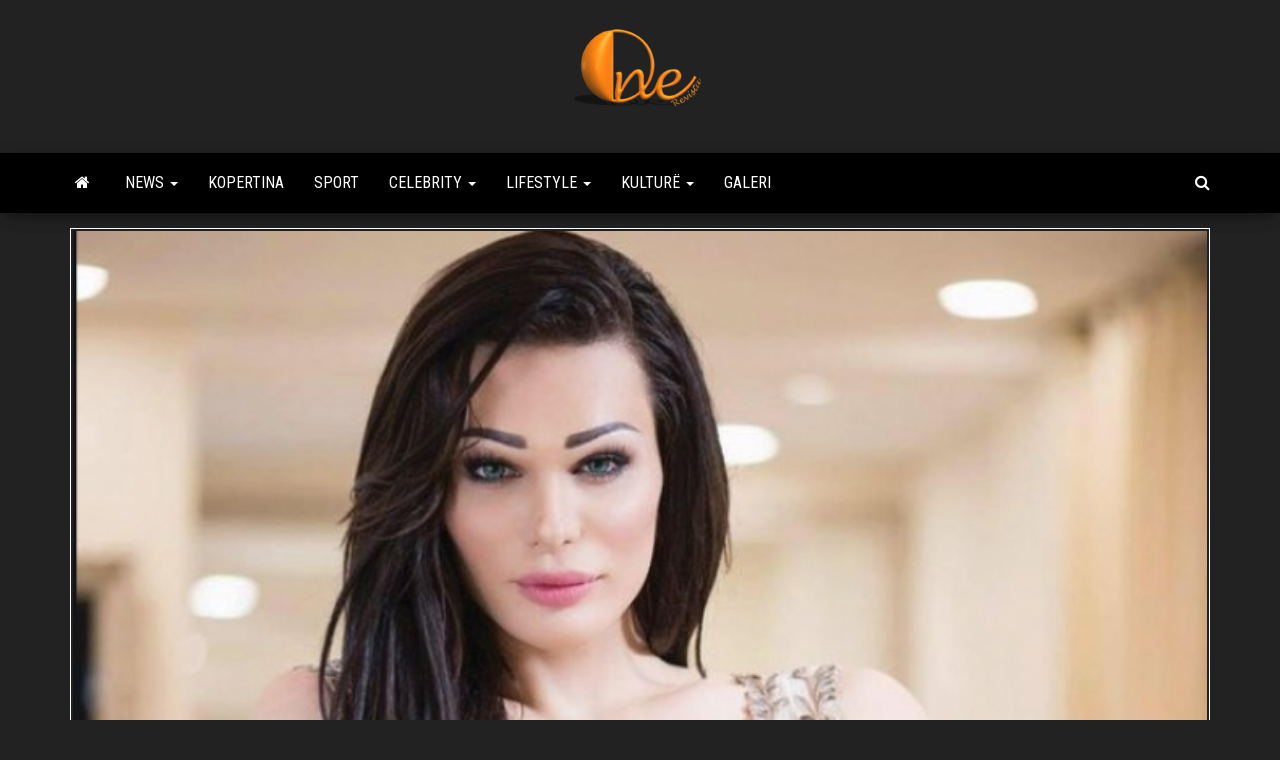

--- FILE ---
content_type: text/html; charset=UTF-8
request_url: https://revista.one/linda-rei-realizon-endrren-tregon-se-eshte-shtatzene/
body_size: 12437
content:
<!DOCTYPE html>
<html lang="en-US">
    <head>
        <meta http-equiv="content-type" content="text/html; charset=UTF-8" />
        <meta http-equiv="X-UA-Compatible" content="IE=edge">
        <meta name="viewport" content="width=device-width, initial-scale=1">
        <link rel="pingback" href="https://revista.one/xmlrpc.php" />
        <meta name='robots' content='index, follow, max-image-preview:large, max-snippet:-1, max-video-preview:-1' />

	<!-- This site is optimized with the Yoast SEO plugin v26.7 - https://yoast.com/wordpress/plugins/seo/ -->
	<title>Linda Rei realizon ëndrrën, tregon se është shtatzënë</title>
	<link rel="canonical" href="https://revista.one/linda-rei-realizon-endrren-tregon-se-eshte-shtatzene/" />
	<meta property="og:locale" content="en_US" />
	<meta property="og:type" content="article" />
	<meta property="og:title" content="Linda Rei realizon ëndrrën, tregon se është shtatzënë" />
	<meta property="og:description" content="Linda Reika rrëfyer më shumë mbi jetën e saj.Teksa ishte e ftuar në emisionin “Abc-ja e pasdites”, ajo deklaroi se&hellip;" />
	<meta property="og:url" content="https://revista.one/linda-rei-realizon-endrren-tregon-se-eshte-shtatzene/" />
	<meta property="og:site_name" content="Revista One" />
	<meta property="article:publisher" content="https://www.facebook.com/search/top?q=Revista%20One" />
	<meta property="article:published_time" content="2021-03-12T21:58:18+00:00" />
	<meta property="og:image" content="https://revista.one/wp-content/uploads/2021/03/cc0036ae0ca6a2601b9c575937e1d168_L.jpg" />
	<meta property="og:image:width" content="700" />
	<meta property="og:image:height" content="469" />
	<meta property="og:image:type" content="image/jpeg" />
	<meta name="author" content="Zamir Alushi" />
	<meta name="twitter:card" content="summary_large_image" />
	<script type="application/ld+json" class="yoast-schema-graph">{"@context":"https://schema.org","@graph":[{"@type":"Article","@id":"https://revista.one/linda-rei-realizon-endrren-tregon-se-eshte-shtatzene/#article","isPartOf":{"@id":"https://revista.one/linda-rei-realizon-endrren-tregon-se-eshte-shtatzene/"},"author":{"name":"Zamir Alushi","@id":"https://revista.one/#/schema/person/61765c6874589197de08a91ce5fe143e"},"headline":"Linda Rei realizon ëndrrën, tregon se është shtatzënë","datePublished":"2021-03-12T21:58:18+00:00","mainEntityOfPage":{"@id":"https://revista.one/linda-rei-realizon-endrren-tregon-se-eshte-shtatzene/"},"wordCount":81,"commentCount":0,"publisher":{"@id":"https://revista.one/#organization"},"image":{"@id":"https://revista.one/linda-rei-realizon-endrren-tregon-se-eshte-shtatzene/#primaryimage"},"thumbnailUrl":"https://revista.one/wp-content/uploads/2021/03/cc0036ae0ca6a2601b9c575937e1d168_L.jpg","keywords":["Linda Rei","Shtatzënë"],"articleSection":["Histori Njerëzore","News"],"inLanguage":"en-US","potentialAction":[{"@type":"CommentAction","name":"Comment","target":["https://revista.one/linda-rei-realizon-endrren-tregon-se-eshte-shtatzene/#respond"]}]},{"@type":"WebPage","@id":"https://revista.one/linda-rei-realizon-endrren-tregon-se-eshte-shtatzene/","url":"https://revista.one/linda-rei-realizon-endrren-tregon-se-eshte-shtatzene/","name":"Linda Rei realizon ëndrrën, tregon se është shtatzënë","isPartOf":{"@id":"https://revista.one/#website"},"primaryImageOfPage":{"@id":"https://revista.one/linda-rei-realizon-endrren-tregon-se-eshte-shtatzene/#primaryimage"},"image":{"@id":"https://revista.one/linda-rei-realizon-endrren-tregon-se-eshte-shtatzene/#primaryimage"},"thumbnailUrl":"https://revista.one/wp-content/uploads/2021/03/cc0036ae0ca6a2601b9c575937e1d168_L.jpg","datePublished":"2021-03-12T21:58:18+00:00","breadcrumb":{"@id":"https://revista.one/linda-rei-realizon-endrren-tregon-se-eshte-shtatzene/#breadcrumb"},"inLanguage":"en-US","potentialAction":[{"@type":"ReadAction","target":["https://revista.one/linda-rei-realizon-endrren-tregon-se-eshte-shtatzene/"]}]},{"@type":"ImageObject","inLanguage":"en-US","@id":"https://revista.one/linda-rei-realizon-endrren-tregon-se-eshte-shtatzene/#primaryimage","url":"https://revista.one/wp-content/uploads/2021/03/cc0036ae0ca6a2601b9c575937e1d168_L.jpg","contentUrl":"https://revista.one/wp-content/uploads/2021/03/cc0036ae0ca6a2601b9c575937e1d168_L.jpg","width":700,"height":469},{"@type":"BreadcrumbList","@id":"https://revista.one/linda-rei-realizon-endrren-tregon-se-eshte-shtatzene/#breadcrumb","itemListElement":[{"@type":"ListItem","position":1,"name":"Home","item":"https://revista.one/"},{"@type":"ListItem","position":2,"name":"Linda Rei realizon ëndrrën, tregon se është shtatzënë"}]},{"@type":"WebSite","@id":"https://revista.one/#website","url":"https://revista.one/","name":"Revista One","description":"Always Number One","publisher":{"@id":"https://revista.one/#organization"},"potentialAction":[{"@type":"SearchAction","target":{"@type":"EntryPoint","urlTemplate":"https://revista.one/?s={search_term_string}"},"query-input":{"@type":"PropertyValueSpecification","valueRequired":true,"valueName":"search_term_string"}}],"inLanguage":"en-US"},{"@type":"Organization","@id":"https://revista.one/#organization","name":"Revista One","url":"https://revista.one/","logo":{"@type":"ImageObject","inLanguage":"en-US","@id":"https://revista.one/#/schema/logo/image/","url":"https://revista.one/wp-content/uploads/2021/02/cropped-logo3D-e1613603057829.png","contentUrl":"https://revista.one/wp-content/uploads/2021/02/cropped-logo3D-e1613603057829.png","width":150,"height":85,"caption":"Revista One"},"image":{"@id":"https://revista.one/#/schema/logo/image/"},"sameAs":["https://www.facebook.com/search/top?q=Revista One","https://www.instagram.com/revista.one/"]},{"@type":"Person","@id":"https://revista.one/#/schema/person/61765c6874589197de08a91ce5fe143e","name":"Zamir Alushi","image":{"@type":"ImageObject","inLanguage":"en-US","@id":"https://revista.one/#/schema/person/image/","url":"https://secure.gravatar.com/avatar/918b7c1194ee0f911b9b3c88137c033f19715b475c4026d28bb8008a39352f8b?s=96&d=mm&r=g","contentUrl":"https://secure.gravatar.com/avatar/918b7c1194ee0f911b9b3c88137c033f19715b475c4026d28bb8008a39352f8b?s=96&d=mm&r=g","caption":"Zamir Alushi"},"sameAs":["http://revista.one"]}]}</script>
	<!-- / Yoast SEO plugin. -->


<link rel='dns-prefetch' href='//fonts.googleapis.com' />
<link rel='dns-prefetch' href='//www.googletagmanager.com' />
<link rel='dns-prefetch' href='//pagead2.googlesyndication.com' />
<link rel="alternate" type="application/rss+xml" title="Revista One &raquo; Feed" href="https://revista.one/feed/" />
<link rel="alternate" type="application/rss+xml" title="Revista One &raquo; Comments Feed" href="https://revista.one/comments/feed/" />
<link rel="alternate" type="application/rss+xml" title="Revista One &raquo; Linda Rei realizon ëndrrën, tregon se është shtatzënë Comments Feed" href="https://revista.one/linda-rei-realizon-endrren-tregon-se-eshte-shtatzene/feed/" />
<link rel="alternate" title="oEmbed (JSON)" type="application/json+oembed" href="https://revista.one/wp-json/oembed/1.0/embed?url=https%3A%2F%2Frevista.one%2Flinda-rei-realizon-endrren-tregon-se-eshte-shtatzene%2F" />
<link rel="alternate" title="oEmbed (XML)" type="text/xml+oembed" href="https://revista.one/wp-json/oembed/1.0/embed?url=https%3A%2F%2Frevista.one%2Flinda-rei-realizon-endrren-tregon-se-eshte-shtatzene%2F&#038;format=xml" />
		<style>
			.lazyload,
			.lazyloading {
				max-width: 100%;
			}
		</style>
		<!-- revista.one is managing ads with Advanced Ads 1.44.1 – https://wpadvancedads.com/ --><script id="revis-ready">
			window.advanced_ads_ready=function(e,a){a=a||"complete";var d=function(e){return"interactive"===a?"loading"!==e:"complete"===e};d(document.readyState)?e():document.addEventListener("readystatechange",(function(a){d(a.target.readyState)&&e()}),{once:"interactive"===a})},window.advanced_ads_ready_queue=window.advanced_ads_ready_queue||[];		</script>
		<style id='wp-img-auto-sizes-contain-inline-css' type='text/css'>
img:is([sizes=auto i],[sizes^="auto," i]){contain-intrinsic-size:3000px 1500px}
/*# sourceURL=wp-img-auto-sizes-contain-inline-css */
</style>
<style id='wp-emoji-styles-inline-css' type='text/css'>

	img.wp-smiley, img.emoji {
		display: inline !important;
		border: none !important;
		box-shadow: none !important;
		height: 1em !important;
		width: 1em !important;
		margin: 0 0.07em !important;
		vertical-align: -0.1em !important;
		background: none !important;
		padding: 0 !important;
	}
/*# sourceURL=wp-emoji-styles-inline-css */
</style>
<style id='wp-block-library-inline-css' type='text/css'>
:root{--wp-block-synced-color:#7a00df;--wp-block-synced-color--rgb:122,0,223;--wp-bound-block-color:var(--wp-block-synced-color);--wp-editor-canvas-background:#ddd;--wp-admin-theme-color:#007cba;--wp-admin-theme-color--rgb:0,124,186;--wp-admin-theme-color-darker-10:#006ba1;--wp-admin-theme-color-darker-10--rgb:0,107,160.5;--wp-admin-theme-color-darker-20:#005a87;--wp-admin-theme-color-darker-20--rgb:0,90,135;--wp-admin-border-width-focus:2px}@media (min-resolution:192dpi){:root{--wp-admin-border-width-focus:1.5px}}.wp-element-button{cursor:pointer}:root .has-very-light-gray-background-color{background-color:#eee}:root .has-very-dark-gray-background-color{background-color:#313131}:root .has-very-light-gray-color{color:#eee}:root .has-very-dark-gray-color{color:#313131}:root .has-vivid-green-cyan-to-vivid-cyan-blue-gradient-background{background:linear-gradient(135deg,#00d084,#0693e3)}:root .has-purple-crush-gradient-background{background:linear-gradient(135deg,#34e2e4,#4721fb 50%,#ab1dfe)}:root .has-hazy-dawn-gradient-background{background:linear-gradient(135deg,#faaca8,#dad0ec)}:root .has-subdued-olive-gradient-background{background:linear-gradient(135deg,#fafae1,#67a671)}:root .has-atomic-cream-gradient-background{background:linear-gradient(135deg,#fdd79a,#004a59)}:root .has-nightshade-gradient-background{background:linear-gradient(135deg,#330968,#31cdcf)}:root .has-midnight-gradient-background{background:linear-gradient(135deg,#020381,#2874fc)}:root{--wp--preset--font-size--normal:16px;--wp--preset--font-size--huge:42px}.has-regular-font-size{font-size:1em}.has-larger-font-size{font-size:2.625em}.has-normal-font-size{font-size:var(--wp--preset--font-size--normal)}.has-huge-font-size{font-size:var(--wp--preset--font-size--huge)}.has-text-align-center{text-align:center}.has-text-align-left{text-align:left}.has-text-align-right{text-align:right}.has-fit-text{white-space:nowrap!important}#end-resizable-editor-section{display:none}.aligncenter{clear:both}.items-justified-left{justify-content:flex-start}.items-justified-center{justify-content:center}.items-justified-right{justify-content:flex-end}.items-justified-space-between{justify-content:space-between}.screen-reader-text{border:0;clip-path:inset(50%);height:1px;margin:-1px;overflow:hidden;padding:0;position:absolute;width:1px;word-wrap:normal!important}.screen-reader-text:focus{background-color:#ddd;clip-path:none;color:#444;display:block;font-size:1em;height:auto;left:5px;line-height:normal;padding:15px 23px 14px;text-decoration:none;top:5px;width:auto;z-index:100000}html :where(.has-border-color){border-style:solid}html :where([style*=border-top-color]){border-top-style:solid}html :where([style*=border-right-color]){border-right-style:solid}html :where([style*=border-bottom-color]){border-bottom-style:solid}html :where([style*=border-left-color]){border-left-style:solid}html :where([style*=border-width]){border-style:solid}html :where([style*=border-top-width]){border-top-style:solid}html :where([style*=border-right-width]){border-right-style:solid}html :where([style*=border-bottom-width]){border-bottom-style:solid}html :where([style*=border-left-width]){border-left-style:solid}html :where(img[class*=wp-image-]){height:auto;max-width:100%}:where(figure){margin:0 0 1em}html :where(.is-position-sticky){--wp-admin--admin-bar--position-offset:var(--wp-admin--admin-bar--height,0px)}@media screen and (max-width:600px){html :where(.is-position-sticky){--wp-admin--admin-bar--position-offset:0px}}

/*# sourceURL=wp-block-library-inline-css */
</style><style id='global-styles-inline-css' type='text/css'>
:root{--wp--preset--aspect-ratio--square: 1;--wp--preset--aspect-ratio--4-3: 4/3;--wp--preset--aspect-ratio--3-4: 3/4;--wp--preset--aspect-ratio--3-2: 3/2;--wp--preset--aspect-ratio--2-3: 2/3;--wp--preset--aspect-ratio--16-9: 16/9;--wp--preset--aspect-ratio--9-16: 9/16;--wp--preset--color--black: #000000;--wp--preset--color--cyan-bluish-gray: #abb8c3;--wp--preset--color--white: #ffffff;--wp--preset--color--pale-pink: #f78da7;--wp--preset--color--vivid-red: #cf2e2e;--wp--preset--color--luminous-vivid-orange: #ff6900;--wp--preset--color--luminous-vivid-amber: #fcb900;--wp--preset--color--light-green-cyan: #7bdcb5;--wp--preset--color--vivid-green-cyan: #00d084;--wp--preset--color--pale-cyan-blue: #8ed1fc;--wp--preset--color--vivid-cyan-blue: #0693e3;--wp--preset--color--vivid-purple: #9b51e0;--wp--preset--gradient--vivid-cyan-blue-to-vivid-purple: linear-gradient(135deg,rgb(6,147,227) 0%,rgb(155,81,224) 100%);--wp--preset--gradient--light-green-cyan-to-vivid-green-cyan: linear-gradient(135deg,rgb(122,220,180) 0%,rgb(0,208,130) 100%);--wp--preset--gradient--luminous-vivid-amber-to-luminous-vivid-orange: linear-gradient(135deg,rgb(252,185,0) 0%,rgb(255,105,0) 100%);--wp--preset--gradient--luminous-vivid-orange-to-vivid-red: linear-gradient(135deg,rgb(255,105,0) 0%,rgb(207,46,46) 100%);--wp--preset--gradient--very-light-gray-to-cyan-bluish-gray: linear-gradient(135deg,rgb(238,238,238) 0%,rgb(169,184,195) 100%);--wp--preset--gradient--cool-to-warm-spectrum: linear-gradient(135deg,rgb(74,234,220) 0%,rgb(151,120,209) 20%,rgb(207,42,186) 40%,rgb(238,44,130) 60%,rgb(251,105,98) 80%,rgb(254,248,76) 100%);--wp--preset--gradient--blush-light-purple: linear-gradient(135deg,rgb(255,206,236) 0%,rgb(152,150,240) 100%);--wp--preset--gradient--blush-bordeaux: linear-gradient(135deg,rgb(254,205,165) 0%,rgb(254,45,45) 50%,rgb(107,0,62) 100%);--wp--preset--gradient--luminous-dusk: linear-gradient(135deg,rgb(255,203,112) 0%,rgb(199,81,192) 50%,rgb(65,88,208) 100%);--wp--preset--gradient--pale-ocean: linear-gradient(135deg,rgb(255,245,203) 0%,rgb(182,227,212) 50%,rgb(51,167,181) 100%);--wp--preset--gradient--electric-grass: linear-gradient(135deg,rgb(202,248,128) 0%,rgb(113,206,126) 100%);--wp--preset--gradient--midnight: linear-gradient(135deg,rgb(2,3,129) 0%,rgb(40,116,252) 100%);--wp--preset--font-size--small: 13px;--wp--preset--font-size--medium: 20px;--wp--preset--font-size--large: 36px;--wp--preset--font-size--x-large: 42px;--wp--preset--spacing--20: 0.44rem;--wp--preset--spacing--30: 0.67rem;--wp--preset--spacing--40: 1rem;--wp--preset--spacing--50: 1.5rem;--wp--preset--spacing--60: 2.25rem;--wp--preset--spacing--70: 3.38rem;--wp--preset--spacing--80: 5.06rem;--wp--preset--shadow--natural: 6px 6px 9px rgba(0, 0, 0, 0.2);--wp--preset--shadow--deep: 12px 12px 50px rgba(0, 0, 0, 0.4);--wp--preset--shadow--sharp: 6px 6px 0px rgba(0, 0, 0, 0.2);--wp--preset--shadow--outlined: 6px 6px 0px -3px rgb(255, 255, 255), 6px 6px rgb(0, 0, 0);--wp--preset--shadow--crisp: 6px 6px 0px rgb(0, 0, 0);}:where(.is-layout-flex){gap: 0.5em;}:where(.is-layout-grid){gap: 0.5em;}body .is-layout-flex{display: flex;}.is-layout-flex{flex-wrap: wrap;align-items: center;}.is-layout-flex > :is(*, div){margin: 0;}body .is-layout-grid{display: grid;}.is-layout-grid > :is(*, div){margin: 0;}:where(.wp-block-columns.is-layout-flex){gap: 2em;}:where(.wp-block-columns.is-layout-grid){gap: 2em;}:where(.wp-block-post-template.is-layout-flex){gap: 1.25em;}:where(.wp-block-post-template.is-layout-grid){gap: 1.25em;}.has-black-color{color: var(--wp--preset--color--black) !important;}.has-cyan-bluish-gray-color{color: var(--wp--preset--color--cyan-bluish-gray) !important;}.has-white-color{color: var(--wp--preset--color--white) !important;}.has-pale-pink-color{color: var(--wp--preset--color--pale-pink) !important;}.has-vivid-red-color{color: var(--wp--preset--color--vivid-red) !important;}.has-luminous-vivid-orange-color{color: var(--wp--preset--color--luminous-vivid-orange) !important;}.has-luminous-vivid-amber-color{color: var(--wp--preset--color--luminous-vivid-amber) !important;}.has-light-green-cyan-color{color: var(--wp--preset--color--light-green-cyan) !important;}.has-vivid-green-cyan-color{color: var(--wp--preset--color--vivid-green-cyan) !important;}.has-pale-cyan-blue-color{color: var(--wp--preset--color--pale-cyan-blue) !important;}.has-vivid-cyan-blue-color{color: var(--wp--preset--color--vivid-cyan-blue) !important;}.has-vivid-purple-color{color: var(--wp--preset--color--vivid-purple) !important;}.has-black-background-color{background-color: var(--wp--preset--color--black) !important;}.has-cyan-bluish-gray-background-color{background-color: var(--wp--preset--color--cyan-bluish-gray) !important;}.has-white-background-color{background-color: var(--wp--preset--color--white) !important;}.has-pale-pink-background-color{background-color: var(--wp--preset--color--pale-pink) !important;}.has-vivid-red-background-color{background-color: var(--wp--preset--color--vivid-red) !important;}.has-luminous-vivid-orange-background-color{background-color: var(--wp--preset--color--luminous-vivid-orange) !important;}.has-luminous-vivid-amber-background-color{background-color: var(--wp--preset--color--luminous-vivid-amber) !important;}.has-light-green-cyan-background-color{background-color: var(--wp--preset--color--light-green-cyan) !important;}.has-vivid-green-cyan-background-color{background-color: var(--wp--preset--color--vivid-green-cyan) !important;}.has-pale-cyan-blue-background-color{background-color: var(--wp--preset--color--pale-cyan-blue) !important;}.has-vivid-cyan-blue-background-color{background-color: var(--wp--preset--color--vivid-cyan-blue) !important;}.has-vivid-purple-background-color{background-color: var(--wp--preset--color--vivid-purple) !important;}.has-black-border-color{border-color: var(--wp--preset--color--black) !important;}.has-cyan-bluish-gray-border-color{border-color: var(--wp--preset--color--cyan-bluish-gray) !important;}.has-white-border-color{border-color: var(--wp--preset--color--white) !important;}.has-pale-pink-border-color{border-color: var(--wp--preset--color--pale-pink) !important;}.has-vivid-red-border-color{border-color: var(--wp--preset--color--vivid-red) !important;}.has-luminous-vivid-orange-border-color{border-color: var(--wp--preset--color--luminous-vivid-orange) !important;}.has-luminous-vivid-amber-border-color{border-color: var(--wp--preset--color--luminous-vivid-amber) !important;}.has-light-green-cyan-border-color{border-color: var(--wp--preset--color--light-green-cyan) !important;}.has-vivid-green-cyan-border-color{border-color: var(--wp--preset--color--vivid-green-cyan) !important;}.has-pale-cyan-blue-border-color{border-color: var(--wp--preset--color--pale-cyan-blue) !important;}.has-vivid-cyan-blue-border-color{border-color: var(--wp--preset--color--vivid-cyan-blue) !important;}.has-vivid-purple-border-color{border-color: var(--wp--preset--color--vivid-purple) !important;}.has-vivid-cyan-blue-to-vivid-purple-gradient-background{background: var(--wp--preset--gradient--vivid-cyan-blue-to-vivid-purple) !important;}.has-light-green-cyan-to-vivid-green-cyan-gradient-background{background: var(--wp--preset--gradient--light-green-cyan-to-vivid-green-cyan) !important;}.has-luminous-vivid-amber-to-luminous-vivid-orange-gradient-background{background: var(--wp--preset--gradient--luminous-vivid-amber-to-luminous-vivid-orange) !important;}.has-luminous-vivid-orange-to-vivid-red-gradient-background{background: var(--wp--preset--gradient--luminous-vivid-orange-to-vivid-red) !important;}.has-very-light-gray-to-cyan-bluish-gray-gradient-background{background: var(--wp--preset--gradient--very-light-gray-to-cyan-bluish-gray) !important;}.has-cool-to-warm-spectrum-gradient-background{background: var(--wp--preset--gradient--cool-to-warm-spectrum) !important;}.has-blush-light-purple-gradient-background{background: var(--wp--preset--gradient--blush-light-purple) !important;}.has-blush-bordeaux-gradient-background{background: var(--wp--preset--gradient--blush-bordeaux) !important;}.has-luminous-dusk-gradient-background{background: var(--wp--preset--gradient--luminous-dusk) !important;}.has-pale-ocean-gradient-background{background: var(--wp--preset--gradient--pale-ocean) !important;}.has-electric-grass-gradient-background{background: var(--wp--preset--gradient--electric-grass) !important;}.has-midnight-gradient-background{background: var(--wp--preset--gradient--midnight) !important;}.has-small-font-size{font-size: var(--wp--preset--font-size--small) !important;}.has-medium-font-size{font-size: var(--wp--preset--font-size--medium) !important;}.has-large-font-size{font-size: var(--wp--preset--font-size--large) !important;}.has-x-large-font-size{font-size: var(--wp--preset--font-size--x-large) !important;}
/*# sourceURL=global-styles-inline-css */
</style>

<style id='classic-theme-styles-inline-css' type='text/css'>
/*! This file is auto-generated */
.wp-block-button__link{color:#fff;background-color:#32373c;border-radius:9999px;box-shadow:none;text-decoration:none;padding:calc(.667em + 2px) calc(1.333em + 2px);font-size:1.125em}.wp-block-file__button{background:#32373c;color:#fff;text-decoration:none}
/*# sourceURL=/wp-includes/css/classic-themes.min.css */
</style>
<link rel='stylesheet' id='bootstrap-css' href='https://revista.one/wp-content/themes/envo-magazine/css/bootstrap.css?ver=3.3.7' type='text/css' media='all' />
<link rel='stylesheet' id='envo-magazine-stylesheet-css' href='https://revista.one/wp-content/themes/envo-magazine/style.css?ver=6.9' type='text/css' media='all' />
<link rel='stylesheet' id='envo-magazine-child-style-css' href='https://revista.one/wp-content/themes/envo-magazine-dark/style.css?ver=1.0.3' type='text/css' media='all' />
<link rel='stylesheet' id='envo-magazine-fonts-css' href='https://fonts.googleapis.com/css?family=Roboto+Condensed%3A300%2C400%2C700&#038;subset=latin%2Clatin-ext' type='text/css' media='all' />
<link rel='stylesheet' id='font-awesome-css' href='https://revista.one/wp-content/themes/envo-magazine/css/font-awesome.min.css?ver=4.7.0' type='text/css' media='all' />
<link rel='stylesheet' id='wp-components-css' href='https://revista.one/wp-includes/css/dist/components/style.min.css?ver=6.9' type='text/css' media='all' />
<link rel='stylesheet' id='wp-preferences-css' href='https://revista.one/wp-includes/css/dist/preferences/style.min.css?ver=6.9' type='text/css' media='all' />
<link rel='stylesheet' id='wp-block-editor-css' href='https://revista.one/wp-includes/css/dist/block-editor/style.min.css?ver=6.9' type='text/css' media='all' />
<link rel='stylesheet' id='wp-reusable-blocks-css' href='https://revista.one/wp-includes/css/dist/reusable-blocks/style.min.css?ver=6.9' type='text/css' media='all' />
<link rel='stylesheet' id='wp-patterns-css' href='https://revista.one/wp-includes/css/dist/patterns/style.min.css?ver=6.9' type='text/css' media='all' />
<link rel='stylesheet' id='wp-editor-css' href='https://revista.one/wp-includes/css/dist/editor/style.min.css?ver=6.9' type='text/css' media='all' />
<link rel='stylesheet' id='gutentor-css' href='https://revista.one/wp-content/plugins/gutentor/dist/blocks.style.build.css?ver=3.2.5' type='text/css' media='all' />
<link rel='stylesheet' id='wp-block-paragraph-css' href='https://revista.one/wp-includes/blocks/paragraph/style.min.css?ver=6.9' type='text/css' media='all' />
<script type="text/javascript" src="https://revista.one/wp-includes/js/jquery/jquery.min.js?ver=3.7.1" id="jquery-core-js"></script>
<script type="text/javascript" src="https://revista.one/wp-includes/js/jquery/jquery-migrate.min.js?ver=3.4.1" id="jquery-migrate-js"></script>
<link rel="https://api.w.org/" href="https://revista.one/wp-json/" /><link rel="alternate" title="JSON" type="application/json" href="https://revista.one/wp-json/wp/v2/posts/983" /><link rel="EditURI" type="application/rsd+xml" title="RSD" href="https://revista.one/xmlrpc.php?rsd" />
<meta name="generator" content="WordPress 6.9" />
<link rel='shortlink' href='https://revista.one/?p=983' />
<meta name="generator" content="Site Kit by Google 1.170.0" />		<script>
			document.documentElement.className = document.documentElement.className.replace('no-js', 'js');
		</script>
				<style>
			.no-js img.lazyload {
				display: none;
			}

			figure.wp-block-image img.lazyloading {
				min-width: 150px;
			}

			.lazyload,
			.lazyloading {
				--smush-placeholder-width: 100px;
				--smush-placeholder-aspect-ratio: 1/1;
				width: var(--smush-image-width, var(--smush-placeholder-width)) !important;
				aspect-ratio: var(--smush-image-aspect-ratio, var(--smush-placeholder-aspect-ratio)) !important;
			}

						.lazyload, .lazyloading {
				opacity: 0;
			}

			.lazyloaded {
				opacity: 1;
				transition: opacity 400ms;
				transition-delay: 0ms;
			}

					</style>
		
<!-- Google AdSense meta tags added by Site Kit -->
<meta name="google-adsense-platform-account" content="ca-host-pub-2644536267352236">
<meta name="google-adsense-platform-domain" content="sitekit.withgoogle.com">
<!-- End Google AdSense meta tags added by Site Kit -->
	<style type="text/css" id="envo-magazine-header-css">
				.site-title,
		.site-description {
			position: absolute;
			clip: rect(1px, 1px, 1px, 1px);
		}
		
	</style>
	
<!-- Google AdSense snippet added by Site Kit -->
<script type="text/javascript" async="async" src="https://pagead2.googlesyndication.com/pagead/js/adsbygoogle.js?client=ca-pub-8011001724439838&amp;host=ca-host-pub-2644536267352236" crossorigin="anonymous"></script>

<!-- End Google AdSense snippet added by Site Kit -->
<link rel="icon" href="https://revista.one/wp-content/uploads/2021/02/cropped-favicon-32x32.png" sizes="32x32" />
<link rel="icon" href="https://revista.one/wp-content/uploads/2021/02/cropped-favicon-192x192.png" sizes="192x192" />
<link rel="apple-touch-icon" href="https://revista.one/wp-content/uploads/2021/02/cropped-favicon-180x180.png" />
<meta name="msapplication-TileImage" content="https://revista.one/wp-content/uploads/2021/02/cropped-favicon-270x270.png" />
    </head>
    <body id="blog" class="wp-singular post-template-default single single-post postid-983 single-format-standard wp-custom-logo wp-theme-envo-magazine wp-child-theme-envo-magazine-dark gutentor-active aa-prefix-revis-">
        <a class="skip-link screen-reader-text" href="#site-content">Skip to the content</a>        <div class="site-header em-dark container-fluid">
    <div class="container" >
        <div class="row" >
            <div class="site-heading col-md-12 text-center" >
                <div class="site-branding-logo">
                    <a href="https://revista.one/" class="custom-logo-link" rel="home"><img width="150" height="85" data-src="https://revista.one/wp-content/uploads/2021/02/cropped-logo3D-e1613603057829.png" class="custom-logo lazyload" alt="Revista One" decoding="async" src="[data-uri]" style="--smush-placeholder-width: 150px; --smush-placeholder-aspect-ratio: 150/85;" /></a>                </div>
                <div class="site-branding-text">
                                            <p class="site-title"><a href="https://revista.one/" rel="home">Revista One</a></p>
                    
                                            <p class="site-description">
                            Always Number One                        </p>
                                    </div><!-- .site-branding-text -->
            </div>
            	
        </div>
    </div>
</div>
 
<div class="main-menu">
    <nav id="site-navigation" class="navbar navbar-default">     
        <div class="container">   
            <div class="navbar-header">
                                <button id="main-menu-panel" class="open-panel visible-xs" data-panel="main-menu-panel">
                        <span></span>
                        <span></span>
                        <span></span>
                    </button>
                            </div> 
                        <ul class="nav navbar-nav search-icon navbar-left hidden-xs">
                <li class="home-icon">
                    <a href="https://revista.one/" title="Revista One">
                        <i class="fa fa-home"></i>
                    </a>
                </li>
            </ul>
            <div class="menu-container"><ul id="menu-primary-menu" class="nav navbar-nav navbar-left"><li itemscope="itemscope" itemtype="https://www.schema.org/SiteNavigationElement" id="menu-item-25" class="menu-item menu-item-type-taxonomy menu-item-object-category current-post-ancestor current-menu-parent current-post-parent menu-item-has-children menu-item-25 dropdown"><a title="News" href="https://revista.one/category/news/" data-toggle="dropdown" class="dropdown-toggle" aria-haspopup="true">News <span class="caret"></span></a>
<ul role="menu" class=" dropdown-menu" >
	<li itemscope="itemscope" itemtype="https://www.schema.org/SiteNavigationElement" id="menu-item-26" class="menu-item menu-item-type-taxonomy menu-item-object-category menu-item-26"><a title="Biznes" href="https://revista.one/category/news/biznes/">Biznes</a></li>
	<li itemscope="itemscope" itemtype="https://www.schema.org/SiteNavigationElement" id="menu-item-27" class="menu-item menu-item-type-taxonomy menu-item-object-category menu-item-27"><a title="Covid-19" href="https://revista.one/category/news/covid-19/">Covid-19</a></li>
	<li itemscope="itemscope" itemtype="https://www.schema.org/SiteNavigationElement" id="menu-item-28" class="menu-item menu-item-type-taxonomy menu-item-object-category current-post-ancestor current-menu-parent current-post-parent menu-item-28"><a title="Histori Njerëzore" href="https://revista.one/category/news/histori-njerezore/">Histori Njerëzore</a></li>
	<li itemscope="itemscope" itemtype="https://www.schema.org/SiteNavigationElement" id="menu-item-29" class="menu-item menu-item-type-taxonomy menu-item-object-category menu-item-29"><a title="Krim &amp; Ndeshkim" href="https://revista.one/category/news/krim-ndeshkim/">Krim &amp; Ndeshkim</a></li>
	<li itemscope="itemscope" itemtype="https://www.schema.org/SiteNavigationElement" id="menu-item-30" class="menu-item menu-item-type-taxonomy menu-item-object-category menu-item-30"><a title="Politikë" href="https://revista.one/category/news/politike/">Politikë</a></li>
</ul>
</li>
<li itemscope="itemscope" itemtype="https://www.schema.org/SiteNavigationElement" id="menu-item-12" class="menu-item menu-item-type-taxonomy menu-item-object-category menu-item-12"><a title="Kopertina" href="https://revista.one/category/kopertina/">Kopertina</a></li>
<li itemscope="itemscope" itemtype="https://www.schema.org/SiteNavigationElement" id="menu-item-31" class="menu-item menu-item-type-taxonomy menu-item-object-category menu-item-31"><a title="Sport" href="https://revista.one/category/sport/">Sport</a></li>
<li itemscope="itemscope" itemtype="https://www.schema.org/SiteNavigationElement" id="menu-item-5" class="menu-item menu-item-type-taxonomy menu-item-object-category menu-item-has-children menu-item-5 dropdown"><a title="Celebrity" href="https://revista.one/category/celebrity/" data-toggle="dropdown" class="dropdown-toggle" aria-haspopup="true">Celebrity <span class="caret"></span></a>
<ul role="menu" class=" dropdown-menu" >
	<li itemscope="itemscope" itemtype="https://www.schema.org/SiteNavigationElement" id="menu-item-6" class="menu-item menu-item-type-taxonomy menu-item-object-category menu-item-6"><a title="Film" href="https://revista.one/category/celebrity/film/">Film</a></li>
	<li itemscope="itemscope" itemtype="https://www.schema.org/SiteNavigationElement" id="menu-item-7" class="menu-item menu-item-type-taxonomy menu-item-object-category menu-item-7"><a title="Muzikë" href="https://revista.one/category/celebrity/muzike/">Muzikë</a></li>
	<li itemscope="itemscope" itemtype="https://www.schema.org/SiteNavigationElement" id="menu-item-8" class="menu-item menu-item-type-taxonomy menu-item-object-category menu-item-8"><a title="Net" href="https://revista.one/category/celebrity/net/">Net</a></li>
	<li itemscope="itemscope" itemtype="https://www.schema.org/SiteNavigationElement" id="menu-item-9" class="menu-item menu-item-type-taxonomy menu-item-object-category menu-item-9"><a title="Teatër" href="https://revista.one/category/celebrity/teater/">Teatër</a></li>
	<li itemscope="itemscope" itemtype="https://www.schema.org/SiteNavigationElement" id="menu-item-10" class="menu-item menu-item-type-taxonomy menu-item-object-category menu-item-10"><a title="TV" href="https://revista.one/category/celebrity/tv/">TV</a></li>
</ul>
</li>
<li itemscope="itemscope" itemtype="https://www.schema.org/SiteNavigationElement" id="menu-item-17" class="menu-item menu-item-type-taxonomy menu-item-object-category menu-item-has-children menu-item-17 dropdown"><a title="Lifestyle" href="https://revista.one/category/lifestyle/" data-toggle="dropdown" class="dropdown-toggle" aria-haspopup="true">Lifestyle <span class="caret"></span></a>
<ul role="menu" class=" dropdown-menu" >
	<li itemscope="itemscope" itemtype="https://www.schema.org/SiteNavigationElement" id="menu-item-18" class="menu-item menu-item-type-taxonomy menu-item-object-category menu-item-18"><a title="Bukuria" href="https://revista.one/category/lifestyle/bukuria/">Bukuria</a></li>
	<li itemscope="itemscope" itemtype="https://www.schema.org/SiteNavigationElement" id="menu-item-19" class="menu-item menu-item-type-taxonomy menu-item-object-category menu-item-19"><a title="Horoskopi" href="https://revista.one/category/lifestyle/horoskopi/">Horoskopi</a></li>
	<li itemscope="itemscope" itemtype="https://www.schema.org/SiteNavigationElement" id="menu-item-20" class="menu-item menu-item-type-taxonomy menu-item-object-category menu-item-20"><a title="Moda" href="https://revista.one/category/lifestyle/moda/">Moda</a></li>
	<li itemscope="itemscope" itemtype="https://www.schema.org/SiteNavigationElement" id="menu-item-21" class="menu-item menu-item-type-taxonomy menu-item-object-category menu-item-21"><a title="Psikologji" href="https://revista.one/category/lifestyle/psikologji/">Psikologji</a></li>
	<li itemscope="itemscope" itemtype="https://www.schema.org/SiteNavigationElement" id="menu-item-22" class="menu-item menu-item-type-taxonomy menu-item-object-category menu-item-22"><a title="Receta" href="https://revista.one/category/lifestyle/receta/">Receta</a></li>
	<li itemscope="itemscope" itemtype="https://www.schema.org/SiteNavigationElement" id="menu-item-23" class="menu-item menu-item-type-taxonomy menu-item-object-category menu-item-23"><a title="Shëndeti" href="https://revista.one/category/lifestyle/shendeti/">Shëndeti</a></li>
	<li itemscope="itemscope" itemtype="https://www.schema.org/SiteNavigationElement" id="menu-item-24" class="menu-item menu-item-type-taxonomy menu-item-object-category menu-item-24"><a title="Udhëtime" href="https://revista.one/category/lifestyle/udhetime/">Udhëtime</a></li>
</ul>
</li>
<li itemscope="itemscope" itemtype="https://www.schema.org/SiteNavigationElement" id="menu-item-13" class="menu-item menu-item-type-taxonomy menu-item-object-category menu-item-has-children menu-item-13 dropdown"><a title="Kulturë" href="https://revista.one/category/kulture/" data-toggle="dropdown" class="dropdown-toggle" aria-haspopup="true">Kulturë <span class="caret"></span></a>
<ul role="menu" class=" dropdown-menu" >
	<li itemscope="itemscope" itemtype="https://www.schema.org/SiteNavigationElement" id="menu-item-14" class="menu-item menu-item-type-taxonomy menu-item-object-category menu-item-14"><a title="Art" href="https://revista.one/category/kulture/art/">Art</a></li>
	<li itemscope="itemscope" itemtype="https://www.schema.org/SiteNavigationElement" id="menu-item-15" class="menu-item menu-item-type-taxonomy menu-item-object-category menu-item-15"><a title="Ide" href="https://revista.one/category/kulture/ide/">Ide</a></li>
	<li itemscope="itemscope" itemtype="https://www.schema.org/SiteNavigationElement" id="menu-item-16" class="menu-item menu-item-type-taxonomy menu-item-object-category menu-item-16"><a title="Libra" href="https://revista.one/category/kulture/libra/">Libra</a></li>
</ul>
</li>
<li itemscope="itemscope" itemtype="https://www.schema.org/SiteNavigationElement" id="menu-item-11" class="menu-item menu-item-type-taxonomy menu-item-object-category menu-item-11"><a title="Galeri" href="https://revista.one/category/galeri/">Galeri</a></li>
</ul></div>            <ul class="nav navbar-nav search-icon navbar-right hidden-xs">
                <li class="top-search-icon">
                    <a href="#">
                        <i class="fa fa-search"></i>
                    </a>
                </li>
                <div class="top-search-box">
                    <form role="search" method="get" id="searchform" class="searchform" action="https://revista.one/">
				<div>
					<label class="screen-reader-text" for="s">Search for:</label>
					<input type="text" value="" name="s" id="s" />
					<input type="submit" id="searchsubmit" value="Search" />
				</div>
			</form>                </div>
            </ul>
        </div>
            </nav> 
</div>

<div id="site-content" class="container main-container" role="main">
	<div class="page-area">
		
<!-- start content container -->
<!-- start content container -->
<div class="row"> 
    			<div class="news-thumb col-md-12">
				<img data-src="https://revista.one/wp-content/uploads/2021/03/cc0036ae0ca6a2601b9c575937e1d168_L.jpg" title="Linda Rei realizon ëndrrën, tregon se është shtatzënë" alt="Linda Rei realizon ëndrrën, tregon se është shtatzënë" src="[data-uri]" class="lazyload" style="--smush-placeholder-width: 700px; --smush-placeholder-aspect-ratio: 700/469;" />
			</div><!-- .news-thumb -->	
		     
	<article class="col-md-12">
		                         
				<div class="post-983 post type-post status-publish format-standard has-post-thumbnail hentry category-histori-njerezore category-news tag-linda-rei tag-shtatzene">
					<div class="entry-footer"><div class="cat-links"><span class="space-right">Category</span><a href="https://revista.one/category/news/histori-njerezore/">Histori Njerëzore</a> <a href="https://revista.one/category/news/">News</a></div></div>					<h1 class="single-title">Linda Rei realizon ëndrrën, tregon se është shtatzënë</h1>						<span class="posted-date">
		March 12, 2021	</span>
	<span class="comments-meta">
						<a href="https://revista.one/linda-rei-realizon-endrren-tregon-se-eshte-shtatzene/#comments" rel="nofollow" title="Comment on Linda Rei realizon ëndrrën, tregon se është shtatzënë">
					0				</a>
					<i class="fa fa-comments-o"></i>
	</span>
						
					<div class="single-content"> 
						<div class="single-entry-summary">
							 
							<div class="revis-before-content" id="revis-1966964726"><script type="text/javascript">
	atOptions = {
		'key' : 'd0826f7c3c53b93609fb3b53b4504cab',
		'format' : 'iframe',
		'height' : 90,
		'width' : 728,
		'params' : {}
	};
	document.write('<scr' + 'ipt type="text/javascript" src="http' + (location.protocol === 'https:' ? 's' : '') + '://www.effectivedisplayformats.com/d0826f7c3c53b93609fb3b53b4504cab/invoke.js"></scr' + 'ipt>');
</script></div>
<p>Linda Reika rrëfyer më shumë mbi jetën e saj.<br>Teksa ishte e ftuar në emisionin “Abc-ja e pasdites”, ajo deklaroi se është shtatzënë.</p>



<p>Linda Rei ka thyer tabutë e shoqërisë shqiptare, pasi doli hapur në media duke treguar shndërrimin e saj nga gjinia mashkullore në atë femërore.</p>



<p>Pavarësisht pyetjeve nga moderatori, ajo nuk pranoi që të zbulonte më shumë se nga jeta e saj.</p>
<div class="revis-after-content" id="revis-1610009770"><script async="async" data-cfasync="false" src="//pl17142362.safestgatetocontent.com/2707561ffd13f4bb0edca1b8a3af55e8/invoke.js"></script>
<div id="container-2707561ffd13f4bb0edca1b8a3af55e8"></div></div> 
							 
						</div><!-- .single-entry-summary -->
						                        <div class="entry-footer"><div class="tags-links"><span class="space-right">Tags</span><a href="https://revista.one/tag/linda-rei/">Linda Rei</a> <a href="https://revista.one/tag/shtatzene/">Shtatzënë</a></div></div>					</div>
							<div class="prev-next-links">
					<div class="arrowLeft">
				<a href="https://revista.one/dicaprio-ngre-zerin-per-vjosen-por-ne-shqiperi-asnje-politikan-nuk-e-degjon/" rel="prev"><i class="fa fa-angle-double-left fa-2x" aria-hidden="true"></i></a>				<div class="prev-next-links-thumb">
					<a href="https://revista.one/dicaprio-ngre-zerin-per-vjosen-por-ne-shqiperi-asnje-politikan-nuk-e-degjon/" rel="prev"><img width="160" height="120" data-src="https://revista.one/wp-content/uploads/2021/03/Shutterstock-Leonardo-DiCaprio-c-Isaaack-Shutterstock.com_-160x120.jpg" class="attachment-envo-magazine-thumbnail size-envo-magazine-thumbnail wp-post-image lazyload" alt="" decoding="async" src="[data-uri]" style="--smush-placeholder-width: 160px; --smush-placeholder-aspect-ratio: 160/120;" /></a>				</div>
				<div class="prev-next-links-title">
					<a href="https://revista.one/dicaprio-ngre-zerin-per-vjosen-por-ne-shqiperi-asnje-politikan-nuk-e-degjon/" rel="prev">DiCaprio ngre zërin për Vjosën, por në Shqipëri asnjë politikan nuk e dëgjon</a>				</div>	
			</div>
			
			<div class="arrowRight">
				<a href="https://revista.one/mevlani-ikni-dyja-se-me-luajtet-mendsh/" rel="next"><i class="fa fa-angle-double-right fa-2x" aria-hidden="true"></i></a>				<div class="prev-next-links-thumb">
					<a href="https://revista.one/mevlani-ikni-dyja-se-me-luajtet-mendsh/" rel="next"><img width="160" height="120" data-src="https://revista.one/wp-content/uploads/2021/03/850x636_mev1607766940-160x120.jpg" class="attachment-envo-magazine-thumbnail size-envo-magazine-thumbnail wp-post-image lazyload" alt="" decoding="async" data-srcset="https://revista.one/wp-content/uploads/2021/03/850x636_mev1607766940-160x120.jpg 160w, https://revista.one/wp-content/uploads/2021/03/850x636_mev1607766940-300x224.jpg 300w, https://revista.one/wp-content/uploads/2021/03/850x636_mev1607766940-768x575.jpg 768w, https://revista.one/wp-content/uploads/2021/03/850x636_mev1607766940.jpg 850w" data-sizes="(max-width: 160px) 100vw, 160px" src="[data-uri]" style="--smush-placeholder-width: 160px; --smush-placeholder-aspect-ratio: 160/120;" /></a>				</div>
				<div class="prev-next-links-title">
					<a href="https://revista.one/mevlani-ikni-dyja-se-me-luajtet-mendsh/" rel="next">Mevlani: Ikni dyja, se më luajtët mendsh!</a>				</div>	
			</div>
		
				</div>
													<div class="single-footer">
								<div id="comments" class="comments-template">
			<div id="respond" class="comment-respond">
		<h3 id="reply-title" class="comment-reply-title">Leave a Reply <small><a rel="nofollow" id="cancel-comment-reply-link" href="/linda-rei-realizon-endrren-tregon-se-eshte-shtatzene/#respond" style="display:none;">Cancel reply</a></small></h3><form action="https://revista.one/wp-comments-post.php" method="post" id="commentform" class="comment-form"><p class="comment-notes"><span id="email-notes">Your email address will not be published.</span> <span class="required-field-message">Required fields are marked <span class="required">*</span></span></p><p class="comment-form-comment"><label for="comment">Comment <span class="required">*</span></label> <textarea id="comment" name="comment" cols="45" rows="8" maxlength="65525" required="required"></textarea></p><p class="comment-form-author"><label for="author">Name <span class="required">*</span></label> <input id="author" name="author" type="text" value="" size="30" maxlength="245" autocomplete="name" required="required" /></p>
<p class="comment-form-email"><label for="email">Email <span class="required">*</span></label> <input id="email" name="email" type="text" value="" size="30" maxlength="100" aria-describedby="email-notes" autocomplete="email" required="required" /></p>
<p class="comment-form-url"><label for="url">Website</label> <input id="url" name="url" type="text" value="" size="30" maxlength="200" autocomplete="url" /></p>
<p class="comment-form-cookies-consent"><input id="wp-comment-cookies-consent" name="wp-comment-cookies-consent" type="checkbox" value="yes" /> <label for="wp-comment-cookies-consent">Save my name, email, and website in this browser for the next time I comment.</label></p>
<p class="form-submit"><input name="submit" type="submit" id="submit" class="submit" value="Post Comment" /> <input type='hidden' name='comment_post_ID' value='983' id='comment_post_ID' />
<input type='hidden' name='comment_parent' id='comment_parent' value='0' />
</p><p style="display: none !important;"><label>&#916;<textarea name="ak_hp_textarea" cols="45" rows="8" maxlength="100"></textarea></label><input type="hidden" id="ak_js_1" name="ak_js" value="46"/><script>document.getElementById( "ak_js_1" ).setAttribute( "value", ( new Date() ).getTime() );</script></p></form>	</div><!-- #respond -->
		</div>
 
						</div>
									</div>        
			        
		    
	</article> 
	</div>
<!-- end content container -->
<!-- end content container -->

</div><!-- end main-container -->
</div><!-- end page-area -->
  				
	<div id="content-footer-section" class="container-fluid clearfix">
		<div class="container">
			<div id="text-3" class="widget widget_text col-md-3"><div class="widget-title"><h3>Revista One</h3></div>			<div class="textwidget"><p><em>&#8216;One&#8217; magazine&#8230; always number One! 😉</em></p>
<p>Revista e përjavshme &#8220;One&#8221; sjell histori të veçanta, show, kulturë, art, pjesëza nga jeta reale, pika kyçe të politikës së vendit dhe asaj ndërkombëtare, pamje sensacionale, ngjarje që bëjnë jehonë, këshilla mbi modën, librat, jetën. &#8220;One&#8221; është revista që secili nga ju duhet të shfletojë.</p>
<p>Zbuloni me “One” gjithçka rreth modës, blerjeve, bukurisë, intervista ekskluzive dhe histori të udhëtimit: pasione dhe vizione të njerëzve të lirë.</p>
</div>
		</div>		</div>	
	</div>		
 
<footer id="colophon" class="footer-credits container-fluid">
	<div class="container">
		<p style="text-align:center;">©2021 <a href="https://revista.one/">Revista One</a> | Të gjitha të drejtat të rezervuara </p>
	</div>	
</footer>
 
<script type="speculationrules">
{"prefetch":[{"source":"document","where":{"and":[{"href_matches":"/*"},{"not":{"href_matches":["/wp-*.php","/wp-admin/*","/wp-content/uploads/*","/wp-content/*","/wp-content/plugins/*","/wp-content/themes/envo-magazine-dark/*","/wp-content/themes/envo-magazine/*","/*\\?(.+)"]}},{"not":{"selector_matches":"a[rel~=\"nofollow\"]"}},{"not":{"selector_matches":".no-prefetch, .no-prefetch a"}}]},"eagerness":"conservative"}]}
</script>
<script type="text/javascript" src="https://revista.one/wp-content/themes/envo-magazine/js/bootstrap.min.js?ver=3.3.7" id="bootstrap-js"></script>
<script type="text/javascript" src="https://revista.one/wp-content/themes/envo-magazine/js/customscript.js?ver=1.3.12" id="envo-magazine-theme-js-js"></script>
<script type="text/javascript" id="gutentor-block-js-extra">
/* <![CDATA[ */
var gutentorLS = {"fontAwesomeVersion":"5","restNonce":"26d6262512","restUrl":"https://revista.one/wp-json/"};
//# sourceURL=gutentor-block-js-extra
/* ]]> */
</script>
<script type="text/javascript" src="https://revista.one/wp-content/plugins/gutentor/assets/js/gutentor.js?ver=3.2.5" id="gutentor-block-js"></script>
<script type="text/javascript" id="smush-lazy-load-js-before">
/* <![CDATA[ */
var smushLazyLoadOptions = {"autoResizingEnabled":false,"autoResizeOptions":{"precision":5,"skipAutoWidth":true}};
//# sourceURL=smush-lazy-load-js-before
/* ]]> */
</script>
<script type="text/javascript" src="https://revista.one/wp-content/plugins/wp-smushit/app/assets/js/smush-lazy-load.min.js?ver=3.23.1" id="smush-lazy-load-js"></script>
<script id="wp-emoji-settings" type="application/json">
{"baseUrl":"https://s.w.org/images/core/emoji/17.0.2/72x72/","ext":".png","svgUrl":"https://s.w.org/images/core/emoji/17.0.2/svg/","svgExt":".svg","source":{"concatemoji":"https://revista.one/wp-includes/js/wp-emoji-release.min.js?ver=6.9"}}
</script>
<script type="module">
/* <![CDATA[ */
/*! This file is auto-generated */
const a=JSON.parse(document.getElementById("wp-emoji-settings").textContent),o=(window._wpemojiSettings=a,"wpEmojiSettingsSupports"),s=["flag","emoji"];function i(e){try{var t={supportTests:e,timestamp:(new Date).valueOf()};sessionStorage.setItem(o,JSON.stringify(t))}catch(e){}}function c(e,t,n){e.clearRect(0,0,e.canvas.width,e.canvas.height),e.fillText(t,0,0);t=new Uint32Array(e.getImageData(0,0,e.canvas.width,e.canvas.height).data);e.clearRect(0,0,e.canvas.width,e.canvas.height),e.fillText(n,0,0);const a=new Uint32Array(e.getImageData(0,0,e.canvas.width,e.canvas.height).data);return t.every((e,t)=>e===a[t])}function p(e,t){e.clearRect(0,0,e.canvas.width,e.canvas.height),e.fillText(t,0,0);var n=e.getImageData(16,16,1,1);for(let e=0;e<n.data.length;e++)if(0!==n.data[e])return!1;return!0}function u(e,t,n,a){switch(t){case"flag":return n(e,"\ud83c\udff3\ufe0f\u200d\u26a7\ufe0f","\ud83c\udff3\ufe0f\u200b\u26a7\ufe0f")?!1:!n(e,"\ud83c\udde8\ud83c\uddf6","\ud83c\udde8\u200b\ud83c\uddf6")&&!n(e,"\ud83c\udff4\udb40\udc67\udb40\udc62\udb40\udc65\udb40\udc6e\udb40\udc67\udb40\udc7f","\ud83c\udff4\u200b\udb40\udc67\u200b\udb40\udc62\u200b\udb40\udc65\u200b\udb40\udc6e\u200b\udb40\udc67\u200b\udb40\udc7f");case"emoji":return!a(e,"\ud83e\u1fac8")}return!1}function f(e,t,n,a){let r;const o=(r="undefined"!=typeof WorkerGlobalScope&&self instanceof WorkerGlobalScope?new OffscreenCanvas(300,150):document.createElement("canvas")).getContext("2d",{willReadFrequently:!0}),s=(o.textBaseline="top",o.font="600 32px Arial",{});return e.forEach(e=>{s[e]=t(o,e,n,a)}),s}function r(e){var t=document.createElement("script");t.src=e,t.defer=!0,document.head.appendChild(t)}a.supports={everything:!0,everythingExceptFlag:!0},new Promise(t=>{let n=function(){try{var e=JSON.parse(sessionStorage.getItem(o));if("object"==typeof e&&"number"==typeof e.timestamp&&(new Date).valueOf()<e.timestamp+604800&&"object"==typeof e.supportTests)return e.supportTests}catch(e){}return null}();if(!n){if("undefined"!=typeof Worker&&"undefined"!=typeof OffscreenCanvas&&"undefined"!=typeof URL&&URL.createObjectURL&&"undefined"!=typeof Blob)try{var e="postMessage("+f.toString()+"("+[JSON.stringify(s),u.toString(),c.toString(),p.toString()].join(",")+"));",a=new Blob([e],{type:"text/javascript"});const r=new Worker(URL.createObjectURL(a),{name:"wpTestEmojiSupports"});return void(r.onmessage=e=>{i(n=e.data),r.terminate(),t(n)})}catch(e){}i(n=f(s,u,c,p))}t(n)}).then(e=>{for(const n in e)a.supports[n]=e[n],a.supports.everything=a.supports.everything&&a.supports[n],"flag"!==n&&(a.supports.everythingExceptFlag=a.supports.everythingExceptFlag&&a.supports[n]);var t;a.supports.everythingExceptFlag=a.supports.everythingExceptFlag&&!a.supports.flag,a.supports.everything||((t=a.source||{}).concatemoji?r(t.concatemoji):t.wpemoji&&t.twemoji&&(r(t.twemoji),r(t.wpemoji)))});
//# sourceURL=https://revista.one/wp-includes/js/wp-emoji-loader.min.js
/* ]]> */
</script>
<script>!function(){window.advanced_ads_ready_queue=window.advanced_ads_ready_queue||[],advanced_ads_ready_queue.push=window.advanced_ads_ready;for(var d=0,a=advanced_ads_ready_queue.length;d<a;d++)advanced_ads_ready(advanced_ads_ready_queue[d])}();</script></body>
</html>


--- FILE ---
content_type: text/html; charset=utf-8
request_url: https://www.google.com/recaptcha/api2/aframe
body_size: 267
content:
<!DOCTYPE HTML><html><head><meta http-equiv="content-type" content="text/html; charset=UTF-8"></head><body><script nonce="LJI0OCkghVA67VWrmE_TCw">/** Anti-fraud and anti-abuse applications only. See google.com/recaptcha */ try{var clients={'sodar':'https://pagead2.googlesyndication.com/pagead/sodar?'};window.addEventListener("message",function(a){try{if(a.source===window.parent){var b=JSON.parse(a.data);var c=clients[b['id']];if(c){var d=document.createElement('img');d.src=c+b['params']+'&rc='+(localStorage.getItem("rc::a")?sessionStorage.getItem("rc::b"):"");window.document.body.appendChild(d);sessionStorage.setItem("rc::e",parseInt(sessionStorage.getItem("rc::e")||0)+1);localStorage.setItem("rc::h",'1768759989880');}}}catch(b){}});window.parent.postMessage("_grecaptcha_ready", "*");}catch(b){}</script></body></html>